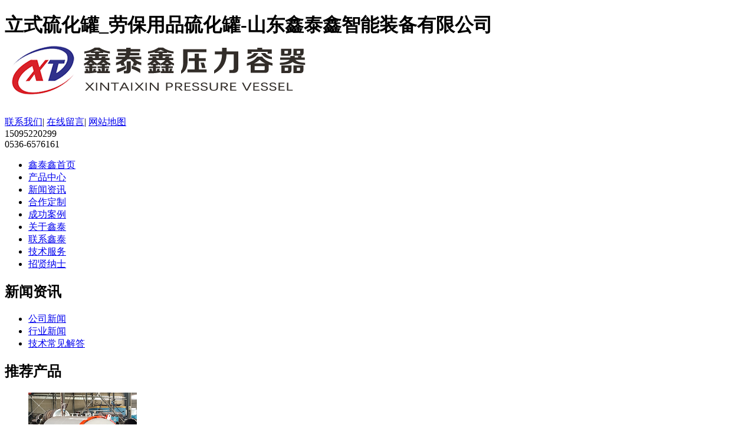

--- FILE ---
content_type: text/html; charset=utf-8
request_url: http://www.jiaogunliuhuashebei.com/xingyexinwen/28-105.html
body_size: 4939
content:
<!DOCTYPE html PUBLIC "-//W3C//DTD XHTML 1.0 Transitional//EN" "http://www.w3.org/TR/xhtml1/DTD/xhtml1-transitional.dtd">
<html xmlns="http://www.w3.org/1999/xhtml">
<head>
<meta http-equiv="X-UA-Compatible" content="IE=edge">
<meta http-equiv="Content-Type" content="text/html; charset=utf-8" />
<meta name="robots" content="index, follow" />
<meta name="generator" content="EditPlus">
<meta name="keywords" content="立式硫化罐,硫化罐,硫化罐爆炸" />
<meta name="description" content="　　立式硫化罐一旦发生爆炸事故是非常的危险的，尤其是它的罐盖在设备上上边，如果发生了爆炸那么罐盖就可能变成超级飞盘“飞走”就跟血滴子一样非常的可怕，我们应当做好相应的预防措施，想要做好预防那么就要从根..." />

<link type="image/x-icon" href="favicon.ico" rel="shortcut icon">

<link rel="stylesheet" type="text/css" href="/themes/Home/Public/css/yzh.css">

<link rel="stylesheet" type="text/css" href="/themes/Home/Public/css/style.css">
<link rel="stylesheet" type="text/css" href="/themes/Home/Public/css/zhang.css">
<script src="/themes/Home/Public/js/jquery.min.js"></script>
<script src="/themes/Home/Public/js/superslide.js"></script>

<script src="/themes/Home/Public/js/zhang.js"></script>

<script src="/themes/Home/Public/js/baiduAll.js"></script>


<title>立式硫化罐爆炸原因及预防-山东鑫泰鑫硫化罐厂家</title>
<link rel="shortcut icon" type="image/x-icon" href="/favicon.ico" media="screen" /> 
</head>

<body>
<div class="bHeader">
    <div class="w1000">
    	
        <h1 class="logo fl">
        	<div class="zht_top">
        		立式硫化罐_劳保用品硫化罐-山东鑫泰鑫智能装备有限公司        	</div>
        	
        	<a  href="/" title="网站主页"><img alt="山东鑫泰鑫智能装备有限公司标志" src="/uploads/201803/5aa4cab870070.png"></a></h1>
        <div class="fr">
            <div class="link">
                <a target="_blank" href="/lianxi.html">联系我们</a>|
                <a target="_blank" href="/zaixianliuyan.html">在线留言</a>|
                <a target="_blank" href="/sitemap/index.html">网站地图</a>
            </div>
            <div class="tel">15095220299<br/>0536-6576161</div>
        </div>
    </div>
</div>
<div class="bNav">
    <ul class="nav">
        <li class="none"><a  href="/">鑫泰鑫首页</a></li>
		
        <li><a href="/cp.html" >产品中心</a>
        </li><li><a href="/xinwenzixun.html" class="active">新闻资讯</a>
        </li><li><a href="/hzdz.html" >合作定制</a>
        </li><li><a href="/anli.html" >成功案例</a>
        </li><li><a href="/gongsijianjie.html" >关于鑫泰</a>
        </li><li><a href="/lianxi.html" >联系鑫泰</a>
        </li><li><a href="/jishuzhichi.html" >技术服务</a>
        </li><li><a href="/rencaizhaopin.html" >招贤纳士</a>
        </li>    </ul>
</div>
<div class="pageBanner" style="background:url(/uploads/201603/56d4f2f8bde69.jpg) no-repeat center top"></div>

<div class="w1000 ptb30 oh">
    <!-- 左侧栏目 -->
<div class="pageSidebar fl">
    <div class="sidebarOne">
        <h2>新闻资讯</h2>
        <ul>
            <li><a class="" href="/gongsixinwen.html" title="公司新闻">公司新闻</a>
                        </li><li><a class="active" href="/xingyexinwen.html" title="行业新闻">行业新闻</a>
                        </li><li><a class="" href="/jishuchangjianjieda.html" title="技术常见解答">技术常见解答</a>
                        </li>        </ul>
    </div>
    <div class="sidebarTwo">
        <h2>推荐产品</h2>
        <div class="bd">
            <div class="box">
            <ul>
                <li><a href="/zqlhg/34-218.html"><img width="184" height="159" src="/uploads/202401/65a63e294f1d7.jpg"/><span class="spanBox">电蒸汽硫化罐</span></a></li><li><a href="/lishi/65-217.html"><img width="184" height="159" src="/uploads/202401/65a63dcb60ff5.jpg"/><span class="spanBox">立式结构硫化罐</span></a></li><li><a href="/zqlhg/34-216.html"><img width="184" height="159" src="/uploads/202401/65a63c7843718.jpg"/><span class="spanBox">蒸汽硫化罐</span></a></li><li><a href="/lishi/65-215.html"><img width="184" height="159" src="/uploads/202401/65a63b6199cb0.jpg"/><span class="spanBox">立式硫化罐</span></a></li><li><a href="/laobao/48-214.html"><img width="184" height="159" src="/uploads/202401/65a63841490f5.jpg"/><span class="spanBox">劳保产品硫化罐</span></a></li><li><a href="/laobao/48-213.html"><img width="184" height="159" src="/uploads/202301/63d8d5b86c700.jpg"/><span class="spanBox">劳保用品硫化罐</span></a></li><li><a href="/lishi/65-212.html"><img width="184" height="159" src="/uploads/202301/63d875bfd8a56.jpg"/><span class="spanBox">立式硫化罐</span></a></li><li><a href="/lishi/65-211.html"><img width="184" height="159" src="/uploads/201804/5ad1ab41e27de.jpg"/><span class="spanBox">立式硫化罐</span></a></li><li><a href="/lishi/65-210.html"><img width="184" height="159" src="/uploads/201804/5ad1ab8055a9d.jpg"/><span class="spanBox">立式硫化罐</span></a></li><li><a href="/lishi/65-209.html"><img width="184" height="159" src="/uploads/202005/5eccde9122bc4.jpg"/><span class="spanBox">立式硫化罐</span></a></li>            </ul>
            </div>
        </div>
    </div>
    <div class="sidebarThree">
        <h2>联系我们</h2>
        <div class="twoCont">
            <img src="/themes/Home/Public/images/img/leftel.jpg">
            <p>
            <!--<b>立式硫化罐_劳保用品硫化罐-山东鑫泰鑫智能装备有限公司</b>-->
			<b>山东鑫泰鑫智能装备有限公司</b>
			<br/>
            联系人：李经理<br/>
            手机：15095220299<br/>
            电话：0536-6576161<br/>
            传真：0536-6067766<br/>
            邮箱：<a target="_blank" href="mailTo:sdxteax@163.com">sdxteax@163.com</a><br/>
            地址：山东省诸城市芦河大道北段<br/>
            </p>
        </div>
    </div>
</div>
<script type="text/javascript">
jQuery(".sidebarTwo").slide({mainCell:".bd ul",autoPlay:true,effect:"topMarquee",vis:2,interTime:30});
</script>
    <div class="pageContent fr">
        <div class="pageTitle">
	<h2>行业新闻</h2>
	<span>当前位置：<a href="/">首页</a> >>
    <a class="" href="/xinwenzixun.html">新闻资讯</a> >> <a class="bc" href="/xingyexinwen.html">行业新闻</a>    </span>
</div>
        <div class="pageContentBox">
            <div class="newsShow">
                <h2>立式硫化罐爆炸原因及预防</h2>
                <h3><span>文章来源：鑫泰硫化罐</span><span>人气：5352</span><span>发表时间：2019-08-04 11:02:02</span></h3>
                <div class="newsShowBox fontsizebox" style="font-size:14px;">
                   <span style="font-size:16px;">　　立式硫化罐一旦发生爆炸事故是非常的危险的，尤其是它的罐盖在设备上上边，如果发生了爆炸那么罐盖就可能变成飞盘“飞走”就跟血滴子一样非常的可怕，我们应当做好相应的预防措施，想要做好预防那么就要从根本上下手，比如说可以先了解一下立式硫化罐爆炸事故原因。</span><br />
<p>
	<br />
</p>
<p style="text-align:center;">
	<img src="/uploads/201804/5ad1ab8055a9d.jpg" title="立式硫化罐" alt="立式硫化罐" />
</p>
<br />
<span style="font-size:16px;">　　如果说一台立式硫化罐发生了爆炸那我们基本可以肯定是与压力有关的，罐内压力大，罐体承受不住压力才会引发这样的问题，所以这才是发生爆炸事故的原因，而我们想要让我们的设备安全的使用我们就要想如何让罐内压力不会过大。</span><br />
<br />
<br />
<span style="font-size:16px;">　　1、保障压力安全阀有效：压力安全阀是罐内压力过大时自动排进排压的阀门，要经常的检测，如果出现问题及时修理或者更换。</span><br />
<br />
<br />
<span style="font-size:16px;">　　2、排气阀门要做好相应的检查：一定要做好相应的检测，去年湖南的压力容器爆炸就是因为排气阀门 阻塞造成的。</span><br />
<br />
<br />
<span style="font-size:16px;">　　3、保障罐体质量：除了要从我们山东鑫泰鑫这样的正规企业来购买立式硫化罐外在进行以后的使用中还要做好定期的检测工作，如果发现罐体有着什么问题及时的进行修理。</span><br />
<p>
	<br />
</p>
<p style="text-align:center;">
	<img src="/uploads/201804/5ad1ab41e27de.jpg" title="立式硫化罐" alt="立式硫化罐" />
</p>
<br />
<span style="font-size:16px;">　　4、不得进行改装：改装工作非常危险，该设备在出厂后按照规定不允许再进行二次改造了，改造就会造成损伤，所以相关法规不允许压力容器在出厂后再进行二次的改装工作。</span><br />
<br />
<br />
<span style="font-size:16px;">　　以上就是我们山东鑫泰鑫今天为您带来的立式硫化罐爆炸事故原因了，我们在进行日常的使用中一定要做好相应的防范避免出现这样的问题，质量好的设备加上正确的操作再加上定期检测就能好好保障立式硫化罐生产安全了。</span><br />                </div>
            </div>
        </div>
        <!-- 上下篇 -->
        <div class="fenyList">
            <div class="prew">上一篇：<a href="/xingyexinwen/28-109.html">轮胎立式硫化罐厂家</a></div>
            <div class="nextw">下一篇：<a href="/xingyexinwen/28-102.html">立式硫化罐设备特点</a></div>
        </div>
        <div class="clearfix"></div>
        <!-- 推荐资讯 -->
        <div class="recNews">
            <div class="recTitle">推荐资讯</div>
            <ul>
                <li><a href="/gongsixinwen/27-143.html">立式硫化罐自动化控制系统介绍，实现精准温控与压力管理</a><span>2025-02-18</span></li><li><a href="/gongsixinwen/27-142.html">深入分析立式硫化罐降耗措施，助力企业可持续发展</a><span>2025-02-18</span></li><li><a href="/gongsixinwen/27-141.html">立式硫化罐维护保养要点，延长设备使用寿命的有效方法</a><span>2025-02-18</span></li><li><a href="/gongsixinwen/27-140.html">提升橡胶制品竞争力的设备——立式硫化罐的应用实例</a><span>2025-02-18</span></li><li><a href="/gongsixinwen/27-139.html">了解立式硫化罐的工作原理及其对产品质量的影响</a><span>2025-02-18</span></li><li><a href="/gongsixinwen/27-138.html">立式硫化罐推动橡胶工业转型</a><span>2025-02-18</span></li><li><a href="/gongsixinwen/27-137.html">立式硫化罐操作指南：提高生产效率和质量的技巧</a><span>2025-02-18</span></li><li><a href="/gongsixinwen/27-136.html">如何选择适合您生产线的立式硫化罐？关键因素解析</a><span>2025-02-18</span></li><li><a href="/gongsixinwen/27-135.html">探讨立式硫化罐在橡胶制品生产中的应用与优势</a><span>2025-02-18</span></li><li><a href="/gongsixinwen/27-131.html">立式硫化罐结构组成</a><span>2024-01-16</span></li><li><a href="/gongsixinwen/27-130.html">劳保用品硫化罐密封圈漏气处理</a><span>2023-01-30</span></li><li><a href="/gongsixinwen/27-123.html">立式硫化罐都是多大功率</a><span>2022-01-10</span></li>            </ul>
        </div>
    </div>
    <div class="clearfix"></div>
</div>

<div class="clearfix"></div>
<div class="bFooter">
    <div class="w1000">
        <div class="menu">
            <a href="/">鑫泰鑫首页</a><span>|</span>
            <a title="产品中心" href="/cp.html">产品中心</a><span>|</span><a title="新闻资讯" href="/xinwenzixun.html">新闻资讯</a><span>|</span><a title="合作定制" href="/hzdz.html">合作定制</a><span>|</span><a title="成功案例" href="/anli.html">成功案例</a><span>|</span><a title="关于鑫泰" href="/gongsijianjie.html">关于鑫泰</a><span>|</span><a title="联系鑫泰" href="/lianxi.html">联系鑫泰</a><span>|</span><a title="技术服务" href="/jishuzhichi.html">技术服务</a><span>|</span><a title="招贤纳士" href="/rencaizhaopin.html">招贤纳士</a><span>|</span>
            <a href="/sitemap/index.html">网站地图</a>
        </div>
        <div class="clearfix"></div>
        <div class="logo fl"><a href="/" title="网站主页"><img src="/themes/Home/Public/images/logosmall.png" alt="山东鑫泰鑫智能装备有限公司标志"></a></div>
        <div class="tel fl">
            © 2018 山东鑫泰鑫智能装备有限公司 版权所有 <br/>
            地址：山东省诸城市芦河大道北段<br/>
            电话：0536-6576161<span>传真：0536-6067766</span><br/>
            主营产品：
                                    <a target="_blank" href="http://www.jiaogunliuhuashebei.com/laobao.html">劳保用品硫化罐</a>
            <i>|</i>            <a target="_blank" href="http://www.jiaogunliuhuashebei.com/lishi.html">立式硫化罐</a>
            <br/>
            <a href="https://beian.miit.gov.cn" target="_blank">鲁ICP备16017594号-5</a><span></span><br/>
        </div>
        <div class="code fr"><img src="/uploads/201803/5aa7305697f67.jpg"><img src="/uploads/201803/5aa7305697f67.jpg">
        </div>
        <div class="clearfix"></div>
    </div>
</div>
<div class="kefuBox" id="kefu">
    <div class="kefuLeft"></div>
    <div class="kefuRight">
        <div class="kefuTop">
            <div class="kefuClose"></div>
        </div>
        <div class="kefuCont">
            <ul>
                <li class="pic"><img src="/themes/Home/Public/images/kefu/pic1.png"></li>
                <li class="qq"><a target="_blank" href="http://wpa.qq.com/msgrd?v=3&uin=343463412&site=qq&menu=yes">产品咨询</a></li><li class="qq"><a target="_blank" href="http://wpa.qq.com/msgrd?v=3&uin=306880061&site=qq&menu=yes">网站问题反馈</a></li>                <li class="codeer">
                    <p>扫一扫,联系我！</p>
                    <span><img src="/uploads/201803/5aa7305697f67.jpg"/></span>
                </li>
            </ul>
        </div>
        <div class="kefuBottom"></div>
    </div>
</div>
<script type="text/javascript" src="/themes/Home/Public/js/kefu.js"></script><script src="/public/static/yzh.js"></script>
<script type="text/javascript" src="/themes/Home/Public/js/baiduAutoSubmit.js"></script>

<script type="text/javascript" src="/themes/Home/Public/js/newsfont.js"></script>
<script type="text/javascript">
$(document).ready(function() {
    fontResizer('12px','14px','16px');
});
</script>

</body>
</html>